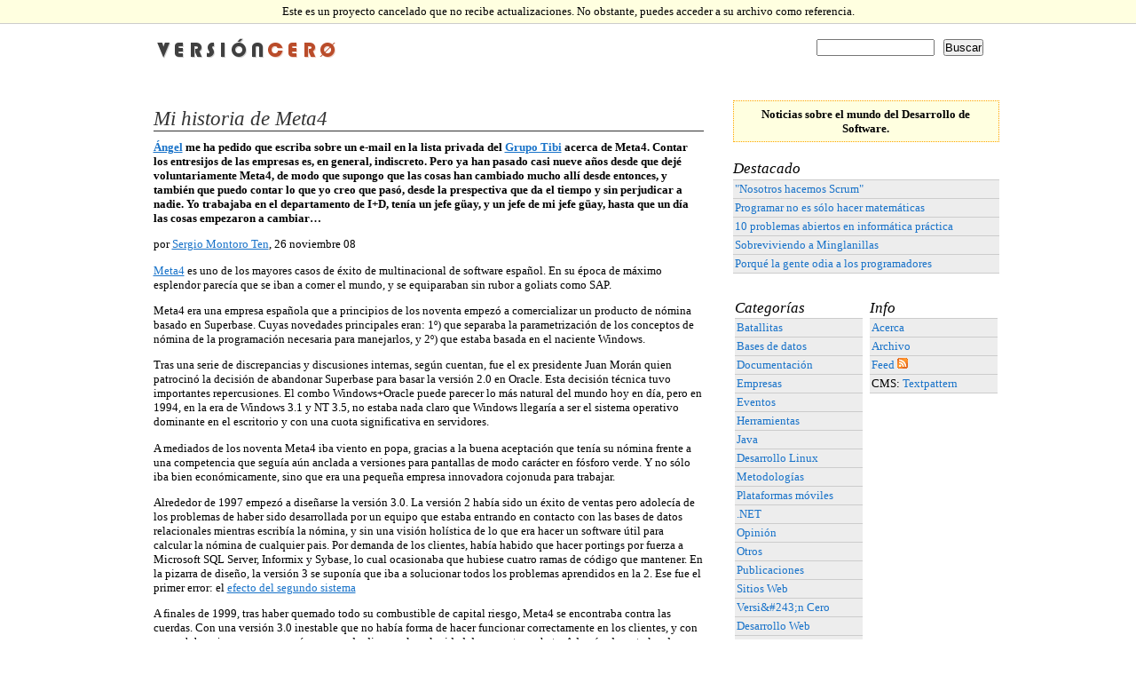

--- FILE ---
content_type: text/html
request_url: https://versioncero.juanjonavarro.com/articulo/589/mi-historia-de-meta4
body_size: 7558
content:
<!DOCTYPE html PUBLIC "-//W3C//DTD XHTML 1.0 Strict//EN" "http://www.w3.org/TR/xhtml1/DTD/xhtml1-strict.dtd">
<html>
<head>
  <meta http-equiv="Content-Type" content="text/html; charset=utf-8" />
  <title>Mi historia de Meta4 | Versión Cero</title>
  <link rel="stylesheet" type="text/css" media="screen" href="https://versioncero.juanjonavarro.com/css/default.css" />
  <link rel="stylesheet" type="text/css" media="screen" href="https://versioncero.juanjonavarro.com/css/local.css" />
  <link rel="alternate" type="application/rss+xml" title="Atom feed" href="/atom/" />
</head>
<body>
  

  <div id="cabecera_archivado">
    Este es un proyecto cancelado que no recibe actualizaciones. No obstante, puedes acceder a su archivo como referencia.
  </div>
  <div id="div0">
    <div id="cabecera">
      <div id="buscador"><form role="search" method="get" action="https://versioncero.juanjonavarro.com/">

<input name="q" size="15" type="text" value="" /><input type="submit" value="Buscar" />
</form></div>
      <h1><a rel="home" href="https://versioncero.juanjonavarro.com/"><span>Versión Cero</span></a></h1>
    </div> <!--cabecera -->
    <div id="publi1">
      

    </div> <!-- publi1 -->
    <div id="cuerpo">
      <div id="principal">

        

        
          
<div class="post">
<h1><a rel="bookmark" href="https://versioncero.juanjonavarro.com/articulo/589/mi-historia-de-meta4">Mi historia de Meta4</a></h1>
<div class="entry">

<b><p><a href="http://www.presionblogosferica.com/">Ángel</a> me ha pedido que escriba sobre un e-mail en la lista privada del <a href="http://www.grupotibi.com">Grupo Tibi</a> acerca de Meta4. Contar los entresijos de las empresas es, en general, indiscreto. Pero ya han pasado casi nueve años desde que dejé voluntariamente Meta4, de modo que supongo que las cosas han cambiado mucho allí desde entonces, y también que puedo contar lo que yo creo que pasó, desde la prespectiva que da el tiempo y sin perjudicar a nadie. Yo trabajaba en el departamento de I+D, tenía un jefe güay, y un jefe de mi jefe güay, hasta que un día las cosas empezaron a cambiar&#8230;</p></b>
<p>por <a href="">Sergio Montoro Ten</a>, 26 noviembre 08</p>
<p><a href="http://www.meta4.com/">Meta4</a> es uno de los mayores casos de éxito de multinacional de software español. En su época de máximo esplendor parecía que se iban a comer el mundo, y se equiparaban sin rubor a goliats como <span class="caps">SAP</span>.</p>

<p>Meta4 era una empresa española que a principios de los noventa empezó a comercializar un producto de nómina basado en Superbase. Cuyas novedades principales eran: 1º) que separaba la parametrización de los conceptos de nómina de la programación necesaria para manejarlos, y 2º) que estaba basada en el naciente Windows.</p>

<p>Tras una serie de discrepancias y discusiones internas, según cuentan, fue el ex presidente Juan Morán quien patrocinó la decisión de abandonar Superbase para basar la versión 2.0 en Oracle. Esta decisión técnica tuvo importantes repercusiones. El combo Windows+Oracle puede parecer lo más natural del mundo hoy en día, pero en 1994, en la era de Windows 3.1 y NT 3.5, no estaba nada claro que Windows llegaría a ser el sistema operativo dominante en el escritorio y con una cuota significativa en servidores.</p>

<p>A mediados de los noventa Meta4 iba viento en popa, gracias a la buena aceptación que tenía su nómina frente a una competencia que seguía aún anclada a versiones para pantallas de modo carácter en fósforo verde. Y no sólo iba bien económicamente, sino que era una pequeña empresa innovadora cojonuda para trabajar.</p>

<p>Alrededor de 1997 empezó a diseñarse la versión 3.0. La versión 2 había sido un éxito de ventas pero adolecía de los problemas de haber sido desarrollada por un equipo que estaba entrando en contacto con las bases de datos relacionales mientras escribía la nómina, y sin una visión holística de lo que era hacer un software útil para calcular la nómina de cualquier pais. Por demanda de los clientes, había habido que hacer portings por fuerza a Microsoft <span class="caps">SQL</span> Server, Informix y Sybase, lo cual ocasionaba que hubiese cuatro ramas de código que mantener. En la pizarra de diseño, la versión 3 se suponía que iba a solucionar todos los problemas aprendidos en la 2. Ese fue el primer error: el <a href="/articulo/371/windows-vista-y-el-efecto-del-segundo-sistema">efecto del segundo sistema</a></p>

<p>A finales de 1999, tras haber quemado todo su combustible de capital riesgo, Meta4 se encontraba contra las cuerdas. Con una versión 3.0 inestable que no había forma de hacer funcionar correctamente en los clientes, y con un <em>cash burning rate</em> que seguía quemando dinero a la velocidad de un motor cohete. Además, durante los dos años que se había estado desarrollando el producto, algunas tecnologías soportadas por el producto, como <span class="caps">CORBA</span>, habían empezado a pasar de moda, mientras que otras, como los pujantes clientes ligeros <span class="caps">HTML</span> no estaban suficientemente trabajadas en el departamento de I+D.</p>

<p>Meta4 llegó a cotizar en el extinto Easdaq, y tuvo un intento fallido de salir al Nuevo Mercado español. Ahora Meta4 ya no es española, la compró primero Adonix a precio de saldo, y luego Sage compró Adonix en 2005 y de rebote Meta4. Tras ser adquirida, los nuevos gestores franceses reflotaron la empresa modificando su gestión, abandonando las agresivas inversiones en I+D en favor de una fabricación más orientada a la demanda directa de los clientes.</p>

<p><strong>¿Cuales fueron los secretos del éxito de Meta4?</strong></p>

<p>A mi juicio:</p>

<p><strong>1º)</strong> El equipo fundador era el adecuado, tenía un líder visionario, un programador pragmático, un comercial con buena cartera previa y un financiero experimentado.</p>

<p><strong>2º)</strong> Decidieron fabricar un producto que necesita un amplio conjunto de empresas: la Nómina. Este software solucionaba un problema práctico de las empresas, sin pajotes mentales. El mejor en su clase, con sus más y sus menos, pero, poniendo todo en la misma balanza, el mejor producto.</p>

<p><strong>3º)</strong> Apostaron por Windows cuando todo el mundo aún no se lo tomaba en serío.</p>

<p><strong>4º)</strong> Apostaron por basar su software en bases de datos cliente/servidor (Oracle) en detrimento de las basadas en <em>file server</em> (Superbase).</p>

<p><strong>5º)</strong> Escogieron como objetivo clientes medianos o grandes, no PyMEs.</p>

<p><strong>6º)</strong> Contrataron un equipo de gente jóven, inexperta pero altamente motivada.</p>

<p><strong>7º)</strong> Invirtieron una gran cantidad de tiempo en una política de recursos humanos moderna.</p>

<p><strong>8º)</strong> Para internacionalizarse eligieron primero Sudamérica y Méjico.</p>

<p><strong>9º)</strong> Supieron contratar a los contactos adecuados en el momento preciso para levantar capital riesgo y ganar grandes cuentas.</p>

<p><strong>¿Cuales fueron las causas de su debacle?</strong></p>

<p><strong>1ª)</strong> El Efecto Segundo Sistema. La versión 3 no era un software de nómina, era la gran obra de El Escorial. Había un diseñador de modelos de datos, un diseñador de pantallas, un diseñador de informes, había tanta herramientas que no eran nómina que incluso se llegaron a plantear sacar un producto con ellas y licenciarlas separadamente.</p>

<p><strong>2ª)</strong> Vanidad. No distinguir lo que habían hecho bien a propósito de lo que les había salido bien por coyuntura o casualidad.</p>

<p><strong>3ª)</strong> Avaricia. Dilapidar dinero en cosas sólo para que la empresa valiese más en bolsa.</p>

<p><strong>4ª)</strong> Inexperiencia en ingeniería de software para grandes proyectos. Cuando el departamento de I+D creció demasiado, el calendario de desarrollo se les fue de las manos. Pensaron que podrían fabricar un producto faraónico en 6 meses. Como quien piensa que con dos mujeres podrá fabricar un niño en 5 meses en lugar de 9.</p>

<p><strong>5ª)</strong> Contratar paracaidistas que no encajaban con la política de RR.HH. En un momento del tiempo, algún asesor externo les convenció de que para internacionalizarse eran imprescindibles dos cosas: primera mejorar el nivel de inglés de todos los empleados, y segunda reemplazar a todos los mandos intermedios demasiado jóvenes por gerentes más experimentados. En ese punto la cadena de mando se dislocó, y empezó a haber dos tipos de jefes, los que lo eran sobre el papel, y los veteranos campeones técnicos de la versión 2 que hacían de su capa un sayo ignorando a placer las directrices de los recién llegados.</p>

<p><strong>6ª)</strong> Maltratar a los clientes. Pensándose que porque tenían el mejor producto podían hacer con ellos lo que quisieran.</p>

<p><strong>7ª)</strong> Huir hacia adelante. Hubo un momento en que nadie quería ni oir hablar de reflexionar sobre qué se estaba haciendo mal para que la versión 3 no dejara de retrasarse. Cuando a la empresa se le acababa el dinero, la solución fue salir a bolsa a bombo y platillo para obtener fondos que seguir gastando en I+D.</p>

<p><strong>8ª)</strong> Pérdida de foco. Emplear tiempo intentando vender dudosos productos estrella de HR y KM en detrimento de la vaca de Nómina.</p>

<p><strong>9ª)</strong> Falta de comunicación, coordinación y entendimiento entre el departamento de servicios y el de desarrollo. Casi parecían dos empresas diferentes, y, a ratos, hasta rivales.</p>

<p>Nota final: Yo sólo trabajé en el departamento de I+D durante cuatro años. No tenía un cargo directivo ni ningún puesto relevante en la empresa. Lo que he escrito es sólo mi visión subjetiva y parcial. Que puede que no tenga nada que ver con lo que sucedió realmente.</p>
</div>
</div>

<a name="comentario"></a>

<div id="publi3">
  

</div>




  <div class="seccion">Comentarios</div>

<div><div class="comment">
<span class="comment-num"><a href="https://versioncero.juanjonavarro.com/articulo/589/mi-historia-de-meta4#c000666" id="c000666">1</a></span>
<span class="commenter">Alguien de R&amp;D</span><br/>
<small> 1 diciembre 2008, 10:08</small><br/><br/>
	<p>Básicamente de acuerdo con el <span class="caps">POST</span>,<br />
Hablando de otra cosa,</p>

	<p>¿Se llego a vender alguna licencia por separado del <span class="caps">RAM</span>-DL?</p>

<br />
</div>

</div>
<div><div class="comment">
<span class="comment-num"><a href="https://versioncero.juanjonavarro.com/articulo/589/mi-historia-de-meta4#c000667" id="c000667">2</a></span>
<span class="commenter">Sergio Montoro Ten</span><br/>
<small> 1 diciembre 2008, 11:52</small><br/><br/>
	<p>¡Juas! Eso era una herramienta mega-propietaria de copia de datos, que empezó siendo un artefacto de uso interno y fue creciendo hasta convertirse en una especie de llave inglesa sin la cual no se podían apretar ni aflojar las tuercas del producto.</p>

	<p>Hay piezas de software en las que la gente rara vez repara, el instalador del programa, es, por ejemplo, una de ellas. Yo las llamo, en general, &#8220;el agujero del culo&#8221;: una parte que, en teoría, nadie mira y no sirve para nada, pero que si no funciona lo puedes pasar muy mal.</p>

	<p>Y, por cierto, que la copia y mantenimiento de datos sigue siendo uno de los problemas más farragosos y aburridos de todas las implantaciones.</p>

	<p>Me pregunto cuándo se institucionalizará una buena herramienta para copiar registros de una base de datos a otra. Porque haberlas hay n-mil, pero al final l mantenimiento de datos sigue requiriendo un trabajo brutal.</p>

<br />
</div>

</div>
<div><div class="comment">
<span class="comment-num"><a href="https://versioncero.juanjonavarro.com/articulo/589/mi-historia-de-meta4#c000668" id="c000668">3</a></span>
<span class="commenter">jose</span><br/>
<small> 1 diciembre 2008, 21:14</small><br/><br/>
	<p>¿En qué consitía el trabajo del dept. de I+D?</p>

<br />
</div>

</div>
<div><div class="comment">
<span class="comment-num"><a href="https://versioncero.juanjonavarro.com/articulo/589/mi-historia-de-meta4#c000669" id="c000669">4</a></span>
<span class="commenter">Sergio Montoro Ten</span><br/>
<small> 1 diciembre 2008, 22:06</small><br/><br/>
	<p>El dpto. de I+D desarrolla(ba) el producto estándar de nómina, recursos humanos y gestión de conocimiento.<br />
Se trata(ba) de una plataforma totalmente programable y parametrizable que traía una nómina out-of-the-box para un pais y/o sector y sobre la que los partners y el dpto. de servicios realiza(ban) las modificaciones a medida para el cliente.</p>

<br />
</div>

</div>
<div><div class="comment">
<span class="comment-num"><a href="https://versioncero.juanjonavarro.com/articulo/589/mi-historia-de-meta4#c000670" id="c000670">5</a></span>
<span class="commenter">jose</span><br/>
<small> 1 diciembre 2008, 23:52</small><br/><br/>
	<p>¿No es excesivo denominarlo I+D? </p>

	<p>No me parecería excesivo, por ejemplo, en el caso de la creación de Simula o SmallTalk durante los 60-70, ya que realmente era un cambio (avance) considerable.</p>

<br />
</div>

</div>
<div><div class="comment">
<span class="comment-num"><a href="https://versioncero.juanjonavarro.com/articulo/589/mi-historia-de-meta4#c000671" id="c000671">6</a></span>
<span class="commenter">Sergio Montoro Ten</span><br/>
<small> 2 diciembre 2008, 00:13</small><br/><br/>
	<p>Precisamente uno de los problemas es que realmente hacían I+D.<br />
Entre otras muchas cosas, producto lleva(ba) un lenguaje de programación propio llamado LN4.<br />
Había también un servidor de aplicaciones entero montado a pinrel, ni <span class="caps">COM</span>+, ni <span class="caps">CORBA</span> ni <span class="caps">EJB</span>s ni nada: objetos remotos sobre <span class="caps">TCP</span>/IP y <span class="caps">RCP</span> a saco.<br />
Se evaluaba y descartaba sistemáticamente el uso de productos de terceros porque ninguno era lo bastante bueno. Yo creo que no se pusieron a escribir su propio <span class="caps">SGBDR</span> como hizo <span class="caps">SAP</span> en su día de puro milagro.<br />
En lugar de concentrarse en desarrollar un robusto, eficiente, usable y aburrido software de nómina, emplearon una excesiva cantidad de recursos de I+D en experimentos con la gaseosa.</p>

<br />
</div>

</div>
<div><div class="comment">
<span class="comment-num"><a href="https://versioncero.juanjonavarro.com/articulo/589/mi-historia-de-meta4#c000672" id="c000672">7</a></span>
<span class="commenter">jose</span><br/>
<small> 3 diciembre 2008, 00:45</small><br/><br/>
	<p>Bueno, quizás fui demasiado escueto&#8230; La gracia no está en el lenguaje en sí, sino en su filosofía de fondo, entidades que encapsulan datos y operaciones comunicadas por señales (OO). </p>

	<p>Ese fue su descubrimiento, un nuevo paradigma de desarrollo de software. Sobre todo teniendo en cuenta la época en la que estaban, comparalo con la filosofía de fondo de <span class="caps">COBOL</span> o <span class="caps">FORTRAN</span>, ya no te digo <span class="caps">RPG</span>&#8230;</p>

	<p>En lo que cuentas no veo descubrimiento, puede ser más o menos ingenioso o complejo, pero me sigue pareciendo excesivo denominarlo I+D&#8230;</p>

<br />
</div>

</div>
<div><div class="comment">
<span class="comment-num"><a href="https://versioncero.juanjonavarro.com/articulo/589/mi-historia-de-meta4#c000673" id="c000673">8</a></span>
<span class="commenter"><a rel="nofollow" href="http://wikijuanan.com">Juanan Ruiz</a></span><br/>
<small> 7 diciembre 2008, 17:13</small><br/><br/>
	<p>Genial, la historia, no tenía ni idea de que meta4 hubiera sido en sus comienzos una empresa española. ¿Qué se sabe de ella ahora? ¿Sigue siendo francesa?</p>

<br />
</div>

</div>
<div><div class="comment">
<span class="comment-num"><a href="https://versioncero.juanjonavarro.com/articulo/589/mi-historia-de-meta4#c000674" id="c000674">9</a></span>
<span class="commenter">Sergio Montoro Ten</span><br/>
<small>10 diciembre 2008, 22:06</small><br/><br/>
	<p>Meta4 es ahora propiedad de Sage, es decir, ingleses.</p>

<br />
</div>

</div>
<div><div class="comment">
<span class="comment-num"><a href="https://versioncero.juanjonavarro.com/articulo/589/mi-historia-de-meta4#c000675" id="c000675">10</a></span>
<span class="commenter">Carlos</span><br/>
<small>11 diciembre 2008, 15:45</small><br/><br/>
	<p>Sólo he visto un error, cuando Sage compró el grupo Adonix compró todo el grupo menos Meta4, que continúa siendo propiedad de Emile Hamou y en esta operación dejó de pertenecer al grupo Adonix</p>

<br />
</div>

</div>
<div><div class="comment">
<span class="comment-num"><a href="https://versioncero.juanjonavarro.com/articulo/589/mi-historia-de-meta4#c000676" id="c000676">11</a></span>
<span class="commenter">David</span><br/>
<small>12 diciembre 2008, 15:22</small><br/><br/>
	<p>Como siempre, Sergio, eres una máquina &#8230; muchas veces te echo de menos &#8230; yo estaba en servicios y eras de los pocos que nos hacías caso &#8230; </p>

	<p>Ole!!!!</p>

<br />
</div>

</div>
<div><div class="comment">
<span class="comment-num"><a href="https://versioncero.juanjonavarro.com/articulo/589/mi-historia-de-meta4#c000679" id="c000679">12</a></span>
<span class="commenter">Patro</span><br/>
<small>18 diciembre 2008, 10:35</small><br/><br/>
	<p>Gloriosas algunas de tus frases:</p>

	<p>Creo que mas de uno estamos totalmente de acuerdo con lo que has escrito. </p>

	<p>Muchos abandonamos el barco no como ratas, si no por que no estabamos de acuerdo como se estaba llevando la empresa. </p>

	<p>Recuerdo el primer <span class="caps">ERE</span> que se hizo. Era necesario, pero si se hubiesen cargado a tres o cuatro jefes, nos hubiesemos ahorrado lo mismo.</p>

<br />
</div>

</div>
<div><div class="comment">
<span class="comment-num"><a href="https://versioncero.juanjonavarro.com/articulo/589/mi-historia-de-meta4#c000682" id="c000682">13</a></span>
<span class="commenter"><a rel="nofollow" href="http://www.leoborj.net">Leo Borj</a></span><br/>
<small> 3 enero 2009, 00:59</small><br/><br/>
	<p>Nunca había escuchado la expresión &#8220; piezas de software en las que la gente rara vez repara, el instalador del programa, es, por ejemplo, una de ellas. Yo las llamo, en general, “el agujero del culo”: una parte que, en teoría, nadie mira y no sirve para nada, pero que si no funciona lo puedes pasar muy mal.&#8221; pero me parece certera.</p>

<br />
</div>

</div>


        

        

        

        

        
          
          <div class="navigation">
            <div class="izquierda">
              <a title="Conversación con el Capitán del Proyecto" rel="prev" href="https://versioncero.juanjonavarro.com/articulo/588/conversacion-con-el-capitan">&laquo; Conversación con el Capitán del Proyecto</a>
            </div>
            <div class="derecha">
              <a title="Todas las discusiones sobre lenguajes son absurdas" rel="next" href="https://versioncero.juanjonavarro.com/articulo/592/todas-las-discusiones-sobre-lenguajes-son-absurdas">Todas las discusiones sobre lenguajes son absurdas &raquo;</a>
            </div>
          </div>
          
        
        

      </div>  <!-- principal -->

      <div id="lateral">
       <h1>Noticias sobre el mundo del Desarrollo de Software.</h1>
 
       <div class="seccion">Destacado</div>
       <ul>
         <li><a rel="bookmark" href="https://versioncero.juanjonavarro.com/articulo/583/nosotros-hacemos-scrum">&#34;Nosotros hacemos Scrum&#34;</a></li><li><a rel="bookmark" href="https://versioncero.juanjonavarro.com/articulo/581/programar-no-es-solo-hacer-matematicas">Programar no es sólo hacer matemáticas</a></li><li><a rel="bookmark" href="https://versioncero.juanjonavarro.com/articulo/563/10-problemas-abiertos-en-informatica-practica">10 problemas abiertos en informática práctica</a></li><li><a rel="bookmark" href="https://versioncero.juanjonavarro.com/articulo/557/sobreviviendo-a-minglanillas">Sobreviviendo a Minglanillas</a></li><li><a rel="bookmark" href="https://versioncero.juanjonavarro.com/articulo/554/porque-la-gente-odia-a-los-programadores">Porqué la gente odia a los programadores</a></li>
       </ul>

       <div class="doscolumnas">
         <div class="col1">
           <div class="seccion">Categorías</div>
           <ul class="category_list"><li><a href="https://versioncero.juanjonavarro.com/categor%c3%ada/Batallitas/">Batallitas</a></li>
<li><a href="https://versioncero.juanjonavarro.com/categor%c3%ada/bbdd/">Bases de datos</a></li>
<li><a href="https://versioncero.juanjonavarro.com/categor%c3%ada/documentacion/">Documentación</a></li>
<li><a href="https://versioncero.juanjonavarro.com/categor%c3%ada/empresas/">Empresas</a></li>
<li><a href="https://versioncero.juanjonavarro.com/categor%c3%ada/eventos/">Eventos</a></li>
<li><a href="https://versioncero.juanjonavarro.com/categor%c3%ada/herramientas/">Herramientas</a></li>
<li><a href="https://versioncero.juanjonavarro.com/categor%c3%ada/java/">Java</a></li>
<li><a href="https://versioncero.juanjonavarro.com/categor%c3%ada/linux/">Desarrollo Linux</a></li>
<li><a href="https://versioncero.juanjonavarro.com/categor%c3%ada/Metodologias/">Metodologías</a></li>
<li><a href="https://versioncero.juanjonavarro.com/categor%c3%ada/moviles/">Plataformas móviles</a></li>
<li><a href="https://versioncero.juanjonavarro.com/categor%c3%ada/net/">.NET</a></li>
<li><a href="https://versioncero.juanjonavarro.com/categor%c3%ada/Opinion/">Opinión</a></li>
<li><a href="https://versioncero.juanjonavarro.com/categor%c3%ada/otros/">Otros</a></li>
<li><a href="https://versioncero.juanjonavarro.com/categor%c3%ada/publicaciones/">Publicaciones</a></li>
<li><a href="https://versioncero.juanjonavarro.com/categor%c3%ada/Sitios-Web/">Sitios Web</a></li>
<li><a href="https://versioncero.juanjonavarro.com/categor%c3%ada/versioncero/">Versi&amp;#243;n Cero</a></li>
<li><a href="https://versioncero.juanjonavarro.com/categor%c3%ada/web/">Desarrollo Web</a></li>
<li><a href="https://versioncero.juanjonavarro.com/categor%c3%ada/windows/">Desarrollo Windows</a></li></ul>
         </div>

         <div class="col2">
           <div class="seccion">Info</div>
           <ul>
             <li><a href="/acerca/">Acerca</a></li>
             <li><a href="/archivo/">Archivo</a></li>
             <li><a href="/atom/">Feed <img src="/images/layout/feed.gif" style="border:0"/></a></li>
             <li>CMS: <a href="http://www.textpattern.com">Textpattern</a></li>
           </ul>
           

         </div>
       </div> <!-- doscolumnas" -->

      </div> <!-- lateral -->
      <div id="pie">
        <a href="/acerca/">Acerca</a> - <a href="/contacto/">Contacto</a> - <a href="/informacion-legal-tecnica/">Información legal y técnica</a> - <a href="/licencia/">Condiciones de uso</a> - Noticias sobre el mundo del Desarrollo de Software.
      </div> <!-- pie -->
    </div> <!-- cuerpo -->
  </div> <!-- div0 -->


</body>
</html>

--- FILE ---
content_type: text/css
request_url: https://versioncero.juanjonavarro.com/css/default.css
body_size: 898
content:
* {
  margin: 0;
  padding:0;
}

body {
  font-family: Verdana;
  font-size: 10pt;
}

img { 
  border: 0;
}


/* Publicidad */

#publi1{
  background: white;
  text-align: center;
  margin-left: auto;
  margin-right: auto;
  padding-top: 5px;
  padding-bottom: 5px;
}

#publi2 {
  margin-top: 20px;
}

#publi3 {
  text-align: center;
}

/* Layout */
 
#cabecera_archivado {
  text-align: center;
  line-height: 2;
  background: lightyellow;
  border-bottom: 1px solid #ccc;
}

#pie {
  clear: both;
  padding-top: 1em;
  padding-bottom: 2em;
  border-top: 1px solid #ccc;
  
}

#cabecera {
  margin-left: auto;
  margin-right: auto;
}

#cabecera h1 {
  padding-top: 7px;
  padding-left: 15px;
}

#buscador {
  float: right;
  padding-top: 12px;
  padding-right: 15px;
}

#buscador input {
  margin: 5px;
}

#cuerpo {
  margin-left: auto;
  margin-right: auto;
  background-color: white;
}

#principal {
  background-color: white;
  padding: 20px;
}

/* Post */

.post {
  margin-top: 10px;
  margin-bottom: 30px;
}

.post h1 {
  font-family: georgia, serif;
	font-weight: normal;
	font-style: italic;
	font-size: 170%;
	margin-bottom: 10px;
}

.post p {
  margin-bottom: 1em;
}

.postinfo {
  padding: 5px;
  margin-top: 15px;
  padding-left: 30px;
  font-size: 90%;
}

/* Citas */

blockquote {
  margin: 0 2em 0 3em;
  padding-left: 35px;
  min-height: 35px;
  background: url(../images/layout/01_quote.gif) no-repeat;
}

blockquote .cita {
  padding: 0;
  text-align: center;
  font-size: 150%;
  font-family:Georgia, Arial, Sans-Serif;
}

blockquote .cita cite {
  color: gray;
}

/* lateral */

#lateral {
  background-color: white;
  padding: 2px;
}

#lateral h1 {
  font-size: 100%;
  font-weight: bold;
  text-align: center;
  margin-top: 20px;
  margin-bottom: 10px;
  border: 1px dotted orange;
  padding: .5em;
  background-color: lightyellow;
}

.seccion {
  font-family: georgia, serif;
	font-weight: normal;
	font-style: italic;
	font-size: 130%;
	margin-bottom: -5px;
	margin-top: 20px;
}

#lateral a {
  text-decoration: none;
}

#lateral ul {
  margin: 0;
  margin: .5em 0;
  padding: 0 0 0 0;
  list-style: none;
}

#lateral ul li {
  margin: 0;
  padding: 2px;
}

#lateral ul li a {
  text-decoration: none;
}

#lateral .info {
  text-align: center;
}

#lateral .info img {
  margin-bottom: -2px;
}

/* Alineaciones y recuadros */

.izquierda {
  display: inline;
  float: left;
  margin: 1em;
  margin-left: 0;
}

.derecha {
  display: inline;
  float: right;
  margin: 1em;
  margin-right: 0;
}

.centrado {
  text-align: center;
}

.recuadro {
  padding: 4px;
  border: 1px solid gray;
}

/* Comentarios */

#txpCommentInputForm {
  margin-top: 2em;
}

#txpCommentInputForm table {
  width: 90%;
}

#txpCommentInputForm textarea {
  width: 100%;
  height: 150px;
}

.comment {
        padding: 5px;
        vertical-align: middle;
        width: 90%;
        margin: auto;
        margin-top: 1em;
}

.comment p {
  margin-bottom: 1em;
}

.comment-num {
        float: right;
        font-family: 'Georgia';
        font-size: 24px;
        font-weight: bold;
        padding: 0;
        margin: 0;
}

.aviso {
  margin-top: 5px;
  margin-bottom: 5px;
  width: 80%;
  padding: 5px;
  margin-left: auto;
  margin-right: auto;
  border: 1px solid orange;
  background-color: #fffd8f;
}

/* Listas */

#principal li {
  margin-left: 30px;
  margin-bottom: 0.5em;
}

#principal ul, #principal ol {
  margin-bottom: 10px;
}
#principal dt {
  margin-top: 1em;
  font-weight: bold;
}

#principal dd {
  margin-left: 2em;
}

/* Busqueda */

h3.busqueda {
  font-size: 110%;
  margin-top: 30px;
}


--- FILE ---
content_type: text/css
request_url: https://versioncero.juanjonavarro.com/css/local.css
body_size: 443
content:
#cabecera, #publi1, #cuerpo, #pie {
  width: 975px;  
}

#cabecera {
  height: 39px;  
}

#publi1 {
  margin-top: 15px;
}

#principal {
  float: left;
  width: 620px;
}

#lateral {
  float: right;
  width: 300px;
}

.doscolumnas {
 clear: both;
}

.doscolumnas .col1 {
  width: 48%;
  float: left;
  padding: 2px;
}

.doscolumnas .col2 {
  width: 48%;
  float: right;
  padding: 2px;
}

/* Otros ajustes */

body {
}

#pie {
  clear: both;
}

a {
  color: #1973C9;
}

#cabecera {
}

#cabecera h1 a {
  margin-top: 5px;
  display: block;
  width: 222px;
  height: 35px;
  background: url(../images/layout/versioncero.png) no-repeat;
}

#cabecera h1 a span {
  display: none;
}

.post h1 {
	border-bottom: 1px solid #333;
}

.post h1 a {
  text-decoration: none;
  color: #333;
}

.postinfo {
  border-top: 1px solid #ccc;
  border-bottom: 1px solid #ccc;
  background-color: #ededed;
}

#lateral ul {
  border-top: 1px solid #ccc;
  background-color: #ededed;
}

#lateral ul li {
  border-bottom: 1px solid #ccc;
}

.comment {
        background: #ededed;
        border-top: 1px solid #e0e0d0;
        color: #000;
}

.comment-num {
        color: #ccc;
}

.comment-num a {
        color: #ccc;
}
#superhead {
  background-color: black;
  text-align: center;
  height: 20px;
  color: white;
  font-weight: bold;
  font-size: 12px;
  padding: 3px 0 0 0;
  font-family: Verdana,Helvetica,Sans;
}

#superhead a {
  color: white;
  text-decoration: none;
  margin: 0 50px 0 50px;
}

.destacado {
  background-color: #ededed;
  border: 1px solid #dedede;
  margin-bottom: .5em;
  padding: 5px 0 5px 5px;
}

.destacado p {
  padding:0;
  display: inline;
}

.destacado h3 {
  font-size: 110%;
  font-weight: bold;
  margin-bottom: 0;
  font-family:Georgia, serif;
  color: #BF7360;  
}

.destacado .info {
  font-weight: bold;
}
